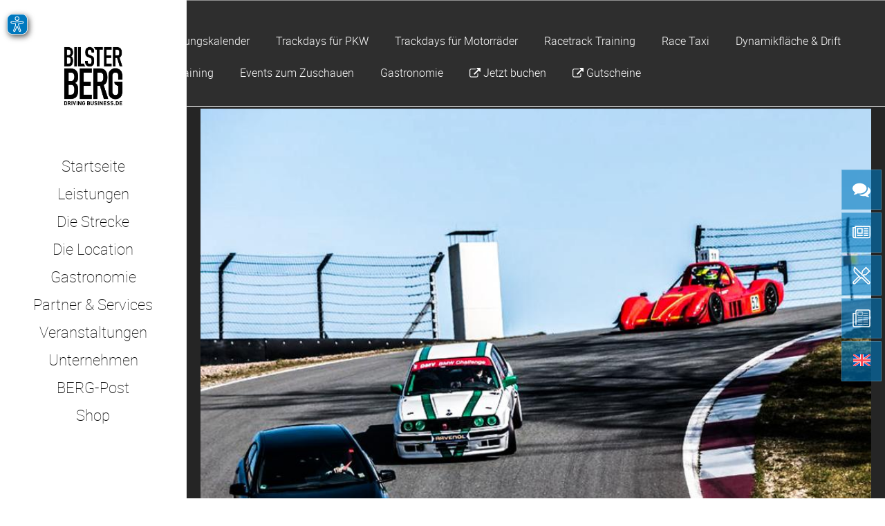

--- FILE ---
content_type: text/css; charset=utf-8
request_url: https://www.bilster-berg.de/wp-content/themes/bilsterberg/style.css?ver=6.3.7
body_size: 9543
content:
/*
Theme Name:     Bilster Berg
Description:    Child theme for the Jupiter theme
Author:       	bwc Modifications
Template:       jupiter
Text Domain: 		mk_framework
Domain Path: 		/languages/
*/


::selection { background: #0078be; color: #fff; }
::-moz-selection { background: #0078be; color: #fff; }


body {
	font-family: Roboto !important;
}

/* Header */
header.header-style-4.header-align-center .mk-header-right,
header.header-style-4.header-align-left .mk-header-right {
	bottom: 0;
}
header.has-subnav {
	background: #252525;
	height: 110px;
	border-bottom: 0;
}

/* Navigation */
.bilsterberg .mk-vm-menuwrapper li a {
	padding-top: 6px;
	padding-bottom: 6px;
}
.bilsterberg ul li a:hover,
.bilsterberg ul li.current-menu-item > a,
.bilsterberg ul li.current-page-ancestor > a,
.bilsterberg ul li.current-menu-ancestor > a
/*.bilsterberg #subnav ul.subnav li.current-menu-item a*/ {
	color: #0078be;
}
.bilsterberg ul li.current-menu-item > a,
.bilsterberg ul li.current-page-ancestor > a,
.bilsterberg ul li.current-menu-ancestor > a {
	font-weight: 300;
}
.bilsterberg ul.mk-responsive-nav .mk-nav-arrow {
	width: 100%;
	padding-right: 20px;
	text-align: right;
}
.bilsterberg ul.mk-responsive-nav li.current-menu-ancestor > a,
.bilsterberg ul.mk-responsive-nav li.current-menu-item > a {
	color: #0078be !important;
	font-weight: 700;
}

#menu-hauptnavigation > li > .submenu,
#menu-hauptnavigation-englisch > li > .submenu {
	display: none !important;
}

/* Subnavigation */
#subnav {
	background: rgba(56,56,56,0.5);
	/*background: rgba(0,120,190,0.6);*/
	border-bottom: 1px solid #fff;
	overflow: hidden;
	/*position: absolute;*/
	position: fixed;
	left: 135px;
	top: 0;
	z-index: 50;
	width: 100%;
	padding: 36px 0 25px 0;
	-webkit-transition: background-color 0.5s ease-out;
  -moz-transition: background-color 0.5s ease-out;
  -o-transition: background-color 0.5s ease-out;
  transition: background-color 0.5s ease-out;
}
#subnav.menu-subnav-gastronomie-container:after {
	background-image: url(../../uploads/bb-gastronomie-logo-weiss.png);
	background-position: right center;
	background-repeat: no-repeat;
	background-size: 60px auto;
	content: "";
	position: absolute;
	right: 20px;
	top: 0;
	z-index: 51;
	width: 60px;
	height: 100%;
	opacity: 0.5;
	padding-right: 20px;
}


#subnav ul.subnav {
	margin: 0 auto;
	padding: 0;
	list-style: none;
}
#subnav ul.subnav li {
	display: inline-block;
	list-style: none;
	float: left;
	margin: 10px 5px;
}
#subnav ul.subnav li a {
	color: #ffffff;
	padding: 8px 14px;
}
#subnav ul.subnav li.current-menu-item a {
	font-weight: 700;
}
#subnav ul.subnav li a:hover {
	border-bottom: 1px solid #fff;
}

#subnav .menu-item-link svg {
	top: 3px;
	padding-right: 4px;
}


/* Sticky */
.sticky-style-fixed.a-sticky #subnav {
	position: fixed;
	top: 0;
	right: auto;
	left: 135px;
	-webkit-backface-visibility: hidden;
	backface-visibility: hidden;
	-webkit-perspective: 1000;
	-ms-perspective: 1000;
	perspective: 1000;
	-webkit-transform: translateZ(0);
	-ms-transform: translateZ(0);
	transform: translateZ(0);
	background: rgba(56,56,56,0.9);
	background: rgba(0,120,190,0.8);
	-webkit-transition: background-color 0.5s ease-out;
  -moz-transition: background-color 0.5s ease-out;
  -o-transition: background-color 0.5s ease-out;
  transition: background-color 0.5s ease-out;
}


/* Navigation Fixed */
#fixed_nav {
	position: fixed;
	right: 5px;
	top: 34%;
	z-index: 95;
	overflow: hidden;
}
#fixed_nav .fixed_nav {
	margin: 0;
	padding: 0;
}
#fixed_nav .fixed_nav li {
	list-style: none;
	margin: 0 0 4px 0;
}
#fixed_nav .fixed_nav li a,
#fixed_nav #stoerer .widget a {
	display: block;
	background: rgba(0,120,190,0.6);
	border: 1px solid rgba(255, 255, 255, 0.2);
	position: relative;
	width: 40px;
	height: 40px;
	line-height: 55px;
	padding: 8px;
	text-align: center;
}
#fixed_nav .fixed_nav li.wpml-ls-item a {
	line-height: 42px;
}
#fixed_nav .fixed_nav li span.menu-item-icon svg {
	width: 26px !important;
	height: 26px !important;
	color: #fff;
}
#fixed_nav .fixed_nav li span.menu-item-text,
#fixed_nav .fixed_nav li span.meni-item-text {
	display: inline-block;
	font-size: 13px;
	text-indent: -999em;
}
#fixed_nav .fixed_nav li.wpml-ls-item span.menu-item-text,
#fixed_nav .fixed_nav li.wpml-ls-item span.meni-item-text {
	text-indent: 0;
}
#fixed_nav .fixed_nav li a:hover,
#fixed_nav #stoerer .widget a:hover {
	background: rgba(0,120,190,1);
}
#fixed_nav .fixed_nav li a:hover span.menu-item-icon svg {
	color: #fff;
}
#fixed_nav .fixed_nav li a:focus {
	outline: 0 none;
}


/* Stoerer */
#stoerer-top {
	position: fixed;
	top: 7%;
	right: 0;
	z-index: 96;
	max-width: 300px;
	transition: all 0.5s ease;
  -webkit-transition: all 0.5s ease;
  -moz-transition: all 0.5s ease;
  animation: slideInFromRight 2s both 2.5s;
}
.a-sticky #stoerer-top {
	max-width: 200px;
	transition: all 0.5s ease;
  -webkit-transition: all 0.5s ease;
  -moz-transition: all 0.5s ease;
}

@keyframes slideInFromRight {
  0% {
    transform: translateX(100%);
  }
  100% {
    transform: translateX(0);
  }
}
@media (max-width: 1199px) {
	#stoerer-top {
		position: absolute;
		top: 160px;
		max-width: 190px !important;
	}
	#fixed_nav {
		top: 300px;
	}
}
@media (max-width: 767px) {
	#stoerer-top {
		max-width: 130px !important;
	}
	/*
	#fixed_nav {
		position: absolute;
	}
	*/
}

#fixed_nav #stoerer .widget {
	margin-bottom: 14px;
}
#fixed_nav #stoerer .widget a {
	width: 90px;
	height: 90px;
	line-height: 150px;
}


/* Footer */
#mk-footer {
	border-top: 2px solid #fff;
}
#mk-footer .footer-wrapper {
	padding: 30px 0 20px 0;
}
#mk-footer .mk-col-1-4.last {
	float: right;
}
#mk-footer .mk-button-container {
	margin-bottom: 18px;
	margin-right: 0;
}
#mk-footer .textwidget p {
	margin-bottom: 14px;
	line-height: 23px;
}
#mk-footer #mk-sidebar,
#mk-footer #mk-sidebar p {
	color: #fff;
}

/* SubFooter */
#mk-footer-navigation {
	margin-right: 8px;
}
#mk-footer-navigation ul li a {
	margin-top: 10px;
	margin-bottom: 10px;
	font-size: 13px;
}
.mk-footer-copyright {
	padding-top: 10px;
	padding-bottom: 10px;
}





/* Components */
/* Animated Column */
.mk-animated-columns .s_desc {
	padding-bottom: 10px;
}

.mk-animated-columns .has-bg-image.animated-column-item {
	background-repeat: no-repeat;
	background-size: cover;
}
.mk-animated-columns .has-bg-image.animated-column-item > * {
	z-index: 10;
}
.mk-animated-columns .has-bg-image.animated-column-item:after {
	display: block;
	width: 100%;
	height: 100%;
	background-color: rgba(0,0,0,0.2);
	content: '';
	position: absolute;
	left: 0;
	top: 0;
	z-index: 1;
	-webkit-transition: background-color 0.5s ease-out;
  -moz-transition: background-color 0.5s ease-out;
  -o-transition: background-color 0.5s ease-out;
  transition: background-color 0.5s ease-out;
}
.mk-animated-columns .has-bg-image.animated-column-item:hover:after {
	background-color: rgba(0,0,0,0.6);
	-webkit-transition: background-color 0.5s ease-out;
  -moz-transition: background-color 0.5s ease-out;
  -o-transition: background-color 0.5s ease-out;
  transition: background-color 0.5s ease-out;
}
.mk-animated-columns .mk-button-container .mk-button:hover {
	border-color: #0078be;
	color: #0078be;
}
.mk-animated-columns .mk-button-container .mk-button .mk-button--text:hover {
	color: #0078be;
}




/* Employee */
.mk-employee-item {
	text-align: left;
}


/* Image Box */
.mk-imagebox-item .item-content {
	padding: 0 25px;
	min-height: 170px;
}
.mk-imagebox-item .item-title {
	padding-top: 20px;
	padding-bottom: 20px;
	min-height: 108px;
}
.mk-imagebox-item .item-button a {
	letter-spacing: 0;
	font-size: 16px;
}

.mk-imagebox-item .item-wrapper span {
	text-align: center;
	display: inline-block;
	width: 100%;
}


/* FAQ */
#theme-page .filter-faq {
	text-align: left;
}
#theme-page .filter-faq ul li {
	margin-left: 0;
}
#theme-page .filter-faq ul li a {
	color: #fff;
	letter-spacing: 0;
	font-size: 16px;
	margin-right: 1px;
	margin-bottom: 5px;
	border: 1px solid #fff;
}
#theme-page .mk-toggle .mk-toggle-pane {
	padding-left: 40px;
}
#theme-page .mk-faq-container.fancy-style-wrapper .mk-toggle .mk-toggle-title {
	background: #383838;
}
#theme-page .mk-faq-container.fancy-style-wrapper .mk-toggle .mk-toggle-title:hover {
	background: #000;
}
#theme-page .mk-faq-container.fancy-style-wrapper .mk-toggle .mk-toggle-title,
#theme-page .mk-faq-container.fancy-style-wrapper .mk-toggle .mk-toggle-title * {
	color: #fff;
	font-weight: 300;
	font-size: 16px;
}
#theme-page .mk-faq-container.fancy-style-wrapper .mk-toggle-title svg,
#theme-page .mk-faq-container.fancy-style-wrapper .mk-toggle-title > .mk-svg-icon {
	fill: #fff !important;
}




/* Table */
.mk-fancy-table.table-style2 {
	font-size: 14px;
	border-bottom: 0 none;
}
.mk-fancy-table.table-style2 table.alignleft,
.mk-fancy-table.table-style2 table.alignright {
	display: table;
	float: none;
}
.mk-fancy-table.table-style2 table.alignleft th,
.mk-fancy-table.table-style2 table.alignleft td {
	text-align: left;
}
.mk-fancy-table.table-style2 table.alignright th,
.mk-fancy-table.table-style2 table.alignright td {
	text-align: right;
}
.mk-fancy-table.table-style2 table th,
.mk-fancy-table.table-style2 table td {
	padding-top: 8px;
	padding-bottom: 8px;
}

/* Custom Box */
.mk-custom-box.hover-effect-image .box-holder {
	margin-bottom: 20px;
}
.mk-custom-box.hover-effect-image .box-holder .wpb_content_element,
.mk-custom-box.hover-effect-image .box-holder .widget,
.mk-custom-box.hover-effect-image .box-holder .mk-fancy-table {
	margin-bottom: 0 !important;
}

/* Blockquote */
.mk-blockquote.quote-style {
	background: transparent;
}
.mk-blockquote.quote-style .mk-svg-icon {
	fill: #fff;
}


/* Font Icon */
.mk-font-icons .font-icon.mk-size-80 {
	width: 80px;
	height: 80px;
}
.mk-font-icons .font-icon.mk-size-80.circle-enabled svg {
	width: 40px;
	height: 40px;
}
.mk-font-icons .font-icon.mk-size-96 {
	width: 96px;
	height: 96px;
}
.mk-font-icons .font-icon.mk-size-96.circle-enabled svg {
	width: 48px;
	height: 48px;
}
.mk-font-icons .font-icon.mk-size-112 {
	width: 112px;
	height: 112px;
}
.mk-font-icons .font-icon.mk-size-112.circle-enabled svg {
	width: 56px;
	height: 56px;
}


/* Button */
.mk-button,
.mk-button--dimension-outline,
.mk-button--dimension-savvy {
	border-width: 1px;
}

.animated-column-button {
	display: block;
	position: absolute;
	left: 0;
	top: 0;
	z-index: 51 !important;
	width: 100%;
	height: 100%;
}

/* Widgets */
.wpb_button,
.wpb_content_element,
ul.wpb_thumbnails-fluid > li {
	margin-bottom: 10px;
}
.widget {
	margin-bottom: 20px;
}



/* Colors */
.text-color-white,
.text-color-white *,
.text-color-white.mk-text-block,
.text-color-white.mk-text-block * {
	color: #ffffff !important;
}
.text-color-black,
.text-color-black *,
.text-color-black.mk-text-block,
.text-color-black.mk-text-block * {
	color: #000000 !important;
}
.text-color-grey,
.text-color-grey *,
.text-color-grey.mk-text-block,
.text-color-grey.mk-text-block * {
	color: #383838 !important;
}
.text-color-primary,
.text-color-primary *,
.text-color-primary.mk-text-block,
.text-color-primary.mk-text-block * {
	color: #0078be !important;
}


/* Search */
.widget .mk-searchform .text-input {
	background: #282828;
	border: 1px solid #919191;
	color: #919191;
}

#theme-page div.wpcf7-mail-sent-ok {
	border-color: #0078be;
	background: #0078be;
}


/* Blog */
/* Blog Single */
.single-social-section {
	display: none;
}
.blog-similar-posts {
	border-bottom: 0 none;
	margin-bottom: 20px;
	padding-bottom: 0;
}
.similar-post-title {
	text-align: left;
	text-transform: none;
	letter-spacing: 0;
}
.blog-similar-posts ul {
	margin-left: 0;
}
.blog-similar-posts .similar-post-holder {
	margin: 0 5px 20px 5px;
}
.blog-similar-posts ul {
	margin-left: -5px;
}

/* Blog Single Sidebar */
#mk-sidebar div.widgettitle {
	padding-bottom: 0;
}

/* Blog Teaser */
.mk-blog-grid-item .blog-grid-holder {
	background: transparent;
}
.mk-blog-teaser .blog-title,
.mk-blog-teaser .blog-teaser-side-item .blog-title {
	letter-spacing: 0;
	font-size: 20px !important;
	font-weight: 300;
}
.mk-teaser-blog-side .blog-categories,
.blog-slideshow-entry .blog-categories,
.blog-slideshow-entry .blog-meta time,
.blog-slideshow-entry .teaser-comment-love-wrapper,
.mk-blog-meta time,
.mk-love-holder {
	display: none;
}

.mk-blog-grid-item .the-title a {
	letter-spacing: 0;
	font-weight: 300;
	font-size: 20px;
	line-height: 22px;
}

.mk-pagination .current-page,
.mk-pagination .page-number,
.mk-pagination .current-page:hover,
.mk-pagination .page-number:hover {
	color: #fff;
}
.mk-pagination .current-page,
.mk-pagination .current-page:hover,
.mk-pagination .page-number:hover,
.mk-pagination .mk-pagination-next:hover,
.mk-pagination .mk-pagination-previous:hover {
	border: 2px solid #fff;
}
.mk-pagination .mk-pagination-next,
.mk-pagination .mk-pagination-previous {
	fill: #fff;
	color: #fff;
}
.mk-pagination .mk-total-pages {
	opacity: 1;
}
.mk-readmore:hover,
.mk-readmore:focus {
	color: #fff !important;
}


body.single-post #theme-page,
body.single-ai1ec_event #theme-page {
	padding-top: 106px;
}



/* Form */
.wpcf7-form,
.wpcf7-form *,
#theme-page select:not(.gfield_select) {
	font-family: Roboto;
	font-size: 13px !important;
	font-weight: 300;
}
.wpcf7-form .wpcf7-text,
.wpcf7-form .wpcf7-textarea,
.wpcf7-form .wpcf7-select {
	width: 100% !important;
	min-width: 0 !important;
	background: #282828;
}
.wpcf7-form .col-first {
	padding-right: 10px;
}
.wpcf7-form .col-last {
	padding-left: 10px;
}
span.wpcf7-form-control-wrap {
	display: block;
	margin-bottom: 6px;
}
.wpcf7-submit {
	background: transparent;
	color: #fff;
	border: 1px solid #fff;
	border-radius: 0;
	margin-top: 6px;
}
div.wpcf7-validation-errors {
	border: 2px solid #fff;
	background: #383838;
}
span.wpcf7-not-valid-tip {
	color: #0078be;
}
div.wpcf7-response-output {
	border-color: transparent;
}
div.wpcf7-validation-errors {
	border-color: #fff;
}

.bilsterberg #theme-page select:not(.gfield_select),
.woocommerce select {
	background-color: #282828;
	color: #fff;
}
input[type="email"]:focus,
input[type="password"]:focus,
input[type="search"]:focus,
input[type="tel"]:focus,
input[type="text"]:focus,
textarea:focus {
	background-color: #fff;
}

.mk-fancy-title.pattern-style {
  background: none;
}

/* Mailingwork */
.nl-form-body * {
	font-family:Roboto;
	list-style-type:disc;
	list-style-position:outside;
	vertical-align:top;
}
.nl-form-body {
	box-sizing:border-box;
	width: 100%;
}
.nl-form-body .element {
	margin:0;
	padding:0;
	width:100%;
}
#mk-theme-container .nl-form-body .wpb_row {
	margin-left: -15px !important;
	margin-right: -15px !important;
	margin-bottom: 10px;
}
.nl-form-body .element * {
	vertical-align:baseline;
}
.nl-form-body .element .validation {
	color:#ff0000;
	display:none;
	font-weight:bold;
}
.nl-form-body .element.invalid .validation {
	display:block !important;
}
.nl-form-body .element.invalid input[type=text],
.nl-form-body .element.invalid select,
.nl-form-body .element.invalid textarea {
	border:solid 1px #ff0000;
}
.nl-form-body .element.mandatory .first label::after {
	content:"*";
	padding-left: 4px;
}
.nl-form-body p.descr {
	color:#0078be;
	font-size:0.9em;
	line-height:0.9em;
	margin:0 0 0.1em;
	padding:0 0 2px 0;
}
.nl-form-body .first p.descr{display:none !important;}
.nl-form-body .element sub{vertical-align:sub;}
.nl-form-body .element sup{vertical-align:super;}

.nl-form-body button,
.nl-form-body input[type=text],
.nl-form-body select,
.nl-form-body textarea {
	width:100%;
}
.bilsterberg #theme-page .nl-form-body select:not(.gfield_select) {
	background: #fff;
	color: #767676;
}
.nl-form-body input[type=checkbox],
.nl-form-body input[type=radio] {
	border:solid 1px #ccc;
	box-sizing:border-box;
	display:inline-block;
	margin: 2px 6px 0.2em 0;
}
.nl-form-body .second {
	overflow: hidden;
}
.nl-form-body .radio-first {
	float: left;
	margin-right: 10px;
}
.nl-form-body .radio-last {
	float: left;
}

input.datetime, input.date, input.time{
	/*background-image:url(/loader/loader/getPNG/index/icon_datetime?sid=mvf7tcfo5d26q2orusu3270u13);*/
	background-position:right center;
	background-repeat:no-repeat;
	cursor:pointer;
}
.datetimepicker {
	-webkit-user-select: none;
	-moz-user-select: none;
	-khtml-user-select: none;
	-ms-user-select: none;
	z-index: 9999;
	padding: 0px;
	margin: 0px;
	width: 228px;
	font-size: 11px;
	font-family: Tahoma;
	border: 1px solid #b0bac4;
	position: absolute;
	display: none;
}
.datetimepicker ul,
.datetimepicker li {
	margin: 0;
}
/****** NAVIGATION ******/
div.dtpnav {
	width: 100%;
	height: 25px;
}
.dtpnavarrowleft {
	cursor: pointer;
	float: left;
	margin-top: 0px;
	margin-left: 0px;
	width: 24px;
	height: 25px;
}
.dtpnavarrowleftimg {
	margin-left: 8px;
	margin-top:6px
}
div.dtpnavmonthyearsel {
	float: left;
	font-weight: bold;
	min-width: 180px;
	text-align: center;
}
.dtpnavarrowright {
	cursor: pointer;
	float: left;
	margin-top: 0px;
	margin-right: 0px;
	width: 24px;
	height: 25px;
}
.dtpnavarrowrightimg {
	margin-left: 8px;
	margin-top:6px
}
/****** MONTH-SELECTION ******/
.dtpmonthsel {
	cursor: pointer;
	display: inline-block;
	margin-right: 2px;
}
.dtpmonthshow {
	float:left;
	line-height: 24px;
	color: #FFF;
}
.dtpmonthshowimg {
	width: 13px;
	height: 26px;
	float: left;
	background-repeat: no-repeat;
	background-position: 4px 10px;
}
.dtpyearsel {
	cursor: pointer;
	display: inline-block;
	margin-left: 2px;
}
div.dtpyearselbox {
	height: 184px;
	overflow: hidden;
	width: 228px;
	background-color: #fff;
	border: 1px solid #b0bac4;
	font-family: Tahoma;
	font-size: 10px;
	display: none;
	position: absolute;
	left: -1px;
	top: 24px;
}
div.dtpyearselboxleft {
	height: 182px;
	width: 34px;
	margin: 1px;
	float: left;
	cursor: pointer;
}
div.dtpyearselboxright {
	height: 182px;
	width: 33px;
	margin: 1px;
	float: left;
	cursor: pointer;
}
.dtpyearshow {
	float: left;
	line-height: 24px;
	color: #FFF;
}
.dtpyearshowarrowimg {
	width: 13px;
	height: 26px;
	float: left;
	background-repeat: no-repeat;
	background-position: 4px 10px;
}
/***** YEAR-BOX ******/
.dtpyearbox {
	height: 182px;
	width: 156px;
	background-color: #fff;
	float:left;
}
.dtpyearboxselul {
	margin-left: 0px;
	list-style-type: none;
	padding-left: 0px;
	border-bottom: 1px solid #fff;
	margin-bottom: 0px;
	background-color: #fff;
}
.dtpyearboxselli {
	float: left;
	margin-bottom:1px;
	text-align: center;
}
/********** CAL ************/
.dtpcalendar {
	width: 100%;
	background-color: #fcfdff;
	border-top: 1px solid #b0bac4;
}
.dtpcalrow {
	margin-left: 0px;
	list-style-type: none;
	padding-left: 0px;
	margin-top: 0px;
	margin-bottom: 0px;
}
.calField {
	float:left;
	text-align: center;
	cursor: pointer !important;
}
.disabledCalField {
	float:left;
	text-align: center;
	background-color: #757575 !important;
cursor: default;
}
.notThisMonthField {
	background-color: #fff !important;
	margin-bottom: 1px !important;
}
/******* TIME *********/
.dtptimearea {
	width: 100%;
	height: 25px;
	color: #34404b;
	font-weight: bold;
	text-align: center;
}
.dtptimeclock {
	vertical-align: top;
	margin-right: 10px;
	margin-top: 4px;
	cursor: pointer;
	display: inline-block;
	width: 16px;
	height: 16px;
}
.dtphoursel {
	margin-right: 2px;
	display: inline-block;
	cursor: pointer;
}
.dtphoursel1 {
	width: 9px;
	height: 6px;
	margin-right: 2px;
	margin-top: 9px;
	float: left;
}
.dtphoursel2 {
	float: right;
	line-height: 24px;
}
.dtphourselectbox {
	font-weight: normal;
	top: 24px;
	height: 184px;
	width: 228px;
	background-color: #fff;
	border: 1px solid #b0bac4;
	font-family: Tahoma;
	font-size: 10px;
	display: none;
	position: absolute;
	left: -1px;
}
.dtphourul {
	margin-left: 0px;
	list-style-type: none;
	padding-left: 0px;
	margin-top: 0px;
	margin-bottom: 1px;
}
.dtphouril {
	float: left;
	width: 56px;
	margin-bottom: 1px;
	text-align: center;
	cursor: pointer;
	margin-left: 1px;
}
.dtpdblp {
	line-height: 24px;
	display: inline-block;
	vertical-align: top;
}
.dtpminutesel {
	margin-right: 2px;
	display: inline-block;
	cursor: pointer;
}
.dtpminutesel1 {
	float: left;
	line-height: 24px;
	margin-left:2px;
}
.dtpminutesel2 {
	width: 9px;
	height: 6px;
	margin-left: 3px;
	margin-top: 9px;
	float: right;
}
.dtpminuteselectbox {
	font-weight: normal;
	top: 24px;
	left: -1px;
	height: 184px;
	width: 228px;
	background-color: #fff;
	border: 1px solid #b0bac4;
	font-family: Tahoma;
	font-size: 10px;
	display: none;
	position: absolute;
}
.dtpminuteul {
	margin-left: 0px;
	list-style-type: none;
	padding-left: 0px;
	margin-top: 0px;
	margin-bottom: 1px;
}
.dtpminuteil {
	float: left;
	text-align: center;
	margin-bottom: 1px;
	cursor: pointer;
	margin-left: 1px;
}
.dtptimeselarea {
	font-weight: normal;
	left: -1px;
	top: 24px;
	height: 184px;
	width: 228px;
	background-color: #fff;
	border: 1px solid #b0bac4;
	font-family: Tahoma;
	font-size: 10px;
	display: none;
	position: absolute;
}
.dtptimeselarealeft {
	height: 100%;
	width: 100px;
	float:left;
}
.dtptimeselarealeftarrowup {
	width: 100%;
	background-repeat: no-repeat;
	height: 50px;
	cursor: pointer;
}
.dtptimeselarealeftnumber {
	width: 100%;
	height: 84px;
	vertical-align: middle;
	text-align: center;
	line-height: 84px;
	font-size: 36pt;
}
.dtptimeselarealeftarrowdown {
	width: 100%;
	background-repeat: no-repeat;
	height: 50px;
	cursor: pointer;
}
.dtptimeselareamiddle {
	vertical-align: middle;
	text-align: center;
	line-height: 170px;
	font-size: 42pt;
	width: 28px;
	float:left;
}
.dtptimeselarearight {
	height: 100%;
	width: 100px;
	float:left;
}
.dtptimeselarearightarrowup {
	width: 100%;
	background-repeat: no-repeat;
	height: 50px;
	cursor: pointer;
}
.dtptimeselarearightnumber {
	width: 100%;
	height: 84px;
	vertical-align: middle;
	text-align: center;
	line-height: 84px;
	font-size: 36pt;
}
.dtptimeselarearightarrowdown {
	width: 100%;
	background-repeat: no-repeat;
	height: 50px;
	cursor: pointer;
}
/***** MONTH SELECTION BOX *****/
div.dtpmonthbox {
	height: 184px;
	width: 228px;
	background-color: #FFF;
	border: 1px solid #b0bac4;
	font-family: Tahoma;
	font-size: 10px;
	color: #000;
	display: none;
	position: absolute;
	left: -1px;
	top: 24px;
}
ul.dtpmonthrow {
 	margin-left: 0px;
 	float:left;
 	list-style-type: none;
 	width:100%;
 	padding-left: 0px;
 	margin-top: 0px;
 	margin-bottom: 1px;
}
il.dtpmonthcell {
	float: left;
	text-align: center;
	line-height: 45px;
	border-left: 1px solid #fff;
	cursor: pointer;
}
/***** BUTTONS *****/
.dtpbuttons {
	width: 100%;
	height: 25px;
	border-top: 1px solid #b0bac4;
	text-align: center;
}
.dtpbuttonsul {
	margin-left: 0px;
	list-style-type: none;
	padding-left: 0px;
	margin-top: 0px;
	margin-bottom: 0px;
	height: 25px;
	background-color: #FFF;
}
.dtpbuttonsborder {
	line-height: 25px;
	margin-right: 1px !important;
	background-color: rgb(117, 117, 117);
	text-align: center;
	float: left;
	color:#FFF;
	cursor: pointer;
}
.dtpbuttonsnoborder {
	line-height: 25px;
	text-align: center;
	background-color: rgb(117, 117, 117);
	float: left;
	color:#FFF;
	cursor: pointer;
	width: 75px;
}
/***** IE-FIX *****/
.iefix {
	min-width: 180px;
	float: left;
	font-weight: bold;
	color: #fff;
	text-align: center;
}
.rightiefix {
	position: absolute;
	right: 0;
	top: 0;
}
.leftiefix {
	position: absolute;
	left: 0;
	top: 0;
}





/* Strecke */
.streckenkarte,
.streckenkarte_svg {
  width: 100%;
  position: relative;
}
svg {
  position: relative;
}
svg text {
  pointer-events: none;
}

.streckenpunkt_tooltip {
  width: 280px;
  min-height: 280px;
  background: #fff;
  margin-bottom: 30px;
  position: absolute;
  margin-left: -78px;
  display: none;
}
@media only screen and (max-width: 767px) {
  .streckenpunkt_tooltip {
    width: 100%;
    min-height: 280px;
    background: #fff;
    margin-bottom: 30px;
    position: relative;
    margin-left: 0px;
  }
}
.streckenpunkt_tooltip:after {
  content: "";
  position: absolute;
  bottom: -7px;
  left: 50%;
  margin-left: -7px;
  width: 0;
  height: 0;
  border-left: 7px solid transparent;
  border-right: 7px solid transparent;
  border-top: 7px solid #fff;
}
@media only screen and (max-width: 767px) {
  .streckenpunkt_tooltip:after {
    display: none;
  }
}
.streckenpunkt_tooltip .streckenpunkt_tooltip_image {
  height: 140px;
  width: 100%;
  background-size: cover;
  background-repeat: no-repeat;
  background-position: center center;
}
.streckenpunkt_tooltip h5 {
  font-family: 'Roboto', sans-serif;
  font-weight: 700 !important;
  font-size: 14px !important;
  color: #007FB4 !important;
  padding-top: 20px;
  padding-left: 20px;
  padding-right: 20px;
}
.streckenpunkt_tooltip p,
.streckenpunkt_tooltip p a {
  font-family: 'Roboto', sans-serif;
  font-weight: 300;
  font-size: 12px;
  color: #000;
  letter-spacing: 0px;
  line-height: 18px;
  padding-left: 20px;
  padding-right: 20px;
}
.streckenpunkt_tooltip p a {
	padding: 0;
}
.streckenpunkt_tooltip a.mk_button {
	color: #0078be;
	display: block;
	margin-top: 10px;
	font-weight: 700;
}

.btnbtn_streckenpunkt_tooltip_close {
	color: #007fb4;
	display: inline-block;
	width: 26px;
	height: 26px;
	line-height: 26px;
	font-size: 26px;
	position: absolute;
	top: 143px;
	right: 3px;
	bottom: auto;
	left: auto;
	cursor: pointer;
}


.button_fullhover {
  width: 100%;
  height: 100%;
  position: absolute;
  left: 0;
  padding-left: 45px;
}

.callback_tooltip {
  width: 280px;
  height: auto;
  background: #fff;
  border: 1px solid #fff;
  padding: 20px;
  z-index: 130;
  margin-bottom: 15px;
  position: absolute;
  right: 0px;
  display: none;
}
.callback_tooltip.active {
  display: inherit;
}
@media only screen and (max-width: 767px) {
  .callback_tooltip {
    width: 100%;
  }
}
.callback_tooltip.top_tooltip {
  bottom: 100%;
}
.callback_tooltip.top_tooltip:after {
  content: "";
  position: absolute;
  bottom: -7px;
  right: 20px;
  margin-left: -7px;
  width: 0;
  height: 0;
  border-left: 7px solid transparent;
  border-right: 7px solid transparent;
  border-top: 7px solid #fff;
}
.callback_tooltip.bottom_tooltip {
  top: 55px;
}
.callback_tooltip.bottom_tooltip:after {
  content: "";
  position: absolute;
  top: -7px;
  right: 20px;
  margin-left: -7px;
  width: 0;
  height: 0;
  border-left: 7px solid transparent;
  border-right: 7px solid transparent;
  border-bottom: 7px solid #fff;
}
.callback_tooltip .wpcf7-form select {
  width: 100%;
  border-color: transparent;
  background-color: rgba(0, 0, 0, 0.1);
  color: #000;
}
.callback_tooltip .wpcf7-form input {
  width: 100%;
  padding-left: 10px;
  border-color: transparent;
  background-color: rgba(0, 0, 0, 0.1);
  color: #000;
}
.callback_tooltip .wpcf7-form input.wpcf7-submit {
  width: auto;
  padding-left: 25px;
  border-color: rgba(0, 0, 0, 0.3);
  background-color: transparent;
  color: #000;
}
.callback_tooltip .wpcf7-form input.wpcf7-submit:hover {
  border-color: transparent;
  background-color: #007FB4;
  color: #fff;
}

.streckenbgs {
  fill: #969696;
}

.st6 {
  cursor: pointer;
}

.nohover {
  pointer-events: none;
}

.karten_punkt {
  /*background-image: url(../img/bb_kreuz.png);*/
}


.streckenbutton {
	cursor: pointer;
	display: block;
	margin-bottom: 20px;
}
.streckenbutton.active {
	background-color: #fff;
	color: #252525;
}

.tab-content > .tab-pane {
	display: none;
}
.tab-content > .tab-pane.active {
	display: block;
}







/* Bookingkit */
.bilsterberg #bookingKitContainer.bookingkit {
	padding: 20px;
}
.bilsterberg #bookingKitContainer.bookingkit .bk-detail-content {
	padding: 20px;
}

.bilsterberg #bookingKitContainer.bk-event-content {
	padding: 0;
}
.bilsterberg #bookingKitContainer,
.bilsterberg #bookingKitContainer #bk_checkout_body,
.bilsterberg #bookingKitContainer #bookingKitContainer,
.bilsterberg #bookingKitContainer #bookingKitContainer .pageBg {
	background: #fff;
}


.bilsterberg #bookingKitContainer .bk-events-item {
	border-bottom: 1px solid #000;
	margin: 0 0 20px 0;
	padding: 10px 0;
}
.bilsterberg #bookingKitContainer .bk-events-informations {
	padding-top: 0;
}
.bilsterberg #bookingKitContainer .bk-events-buttons {
	bottom: 10px;
}

.bilsterberg #bookingKitContainer h2 {
	line-height: normal;
	font-size: 22px;
}
.bilsterberg #bookingKitContainer p {
	margin-bottom: 4px;
}
.bilsterberg #bookingKitContainer p,
.bilsterberg #bookingKitContainer li {
	color: #000;
	font-size: 14px;
	font-family: "Roboto",sans-serif;
	font-weight: 300;
}
.bilsterberg #bookingKitContainer strong,
.bilsterberg #bookingKitContainer b {
	color: #000;
}
.bilsterberg #bookingKitContainer .bk-detail-list ul {
	padding-left: 15px;
}

.bilsterberg #bookingKitContainer .bk-events-buttons > * {
	font-size: 14px;
	padding: 8px 0 !important;
}
.bilsterberg #bookingKitContainer .bk-date-btn.alphaBg {
	background: #333 !important;
}
.bilsterberg #bookingKitContainer .bk-voucher-btn.betaBg {
	background: #007fb4 !important;
}

.bilsterberg .bookingKitContainerClose {
	position: relative;
}
.bilsterberg .bookingkit_close {
	position: absolute;
	top: 5px;
	right: 5px;
	display: none;
}
.bilsterberg .bookingkit_close svg {
	width: 30px;
	height: 30px;
	color: #007fb4;
	fill: #007fb4;
	cursor: pointer;
}



/* Calendar */
.bilsterberg .timely table,
.bilsterberg .timely p,
.bilsterberg .timely span,
.bilsterberg .timely a {
	font-family: Roboto !important;
}
.bilsterberg #ai1ec-calendar.timely.ai1ec-calendar .ai1ec-views-dropdown,
.bilsterberg #ai1ec-calendar-view.ai1ec-calendar-view .ai1ec-title-buttons.ai1ec-btn-toolbar .ai1ec-prev-year,
.bilsterberg #ai1ec-calendar-view.ai1ec-calendar-view .ai1ec-title-buttons.ai1ec-btn-toolbar .ai1ec-next-year,
.bilsterberg #ai1ec-calendar-view.ai1ec-calendar-view .ai1ec-title-buttons.ai1ec-btn-toolbar .ai1ec-btn-group .ai1ec-btn.ai1ec-minical-trigger i {
	display: none;
}
.bilsterberg #ai1ec-calendar-view.ai1ec-calendar-view .ai1ec-title-buttons.ai1ec-btn-toolbar {
	text-align: center;
	background: #484848;
	position: relative;
	margin-bottom: 15px;
}
.bilsterberg #ai1ec-calendar-view.ai1ec-calendar-view .ai1ec-title-buttons.ai1ec-btn-toolbar .ai1ec-btn-group {
	float: none;
	margin-left: 0;
	width: 100%;
	padding: 25px 10px 15px 10px;
}
.bilsterberg #ai1ec-calendar-view.ai1ec-calendar-view .ai1ec-title-buttons.ai1ec-btn-toolbar .ai1ec-btn-group .ai1ec-btn,
.bilsterberg #ai1ec-calendar-view.ai1ec-calendar-view .ai1ec-title-buttons.ai1ec-btn-toolbar .ai1ec-btn-group .ai1ec-btn span {
	border: 0 none;
	width: 10%;
	text-align: left;
	font-size: 30px;
	font-weight: 300;
	color: #fff;
}
.bilsterberg #ai1ec-calendar-view.ai1ec-calendar-view .ai1ec-title-buttons.ai1ec-btn-toolbar .ai1ec-btn-group span.ai1ec-btn {
	width: 80%;
}
.bilsterberg .btn-title-short {
	display: none;
}
.bilsterberg #ai1ec-calendar-view.ai1ec-calendar-view .ai1ec-title-buttons.ai1ec-btn-toolbar .ai1ec-btn-group .ai1ec-btn.ai1ec-next-page {
	text-align: right;
}
.bilsterberg #ai1ec-calendar-view.ai1ec-calendar-view .ai1ec-title-buttons.ai1ec-btn-toolbar .ai1ec-btn-group .ai1ec-btn:hover,
.bilsterberg #ai1ec-calendar-view.ai1ec-calendar-view .ai1ec-title-buttons.ai1ec-btn-toolbar .ai1ec-btn-group .ai1ec-btn:hover span {
	background: transparent;
	color: #0078be;
}
.bilsterberg .ai1ec-pagination > .ai1ec-btn,
.bilsterberg .ai1ec-no-btn {
	text-transform: none;
}
.bilsterberg #ai1ec-calendar-view.ai1ec-calendar-view .ai1ec-title-buttons.ai1ec-btn-toolbar .ai1ec-btn-group .ai1ec-no-btn:hover,
.bilsterberg #ai1ec-calendar-view.ai1ec-calendar-view .ai1ec-title-buttons.ai1ec-btn-toolbar .ai1ec-btn-group .ai1ec-no-btn:hover span {
	color: #fff;
	cursor: text;
}
.bilsterberg #ai1ec-calendar-view.ai1ec-calendar-view .ai1ec-title-buttons.ai1ec-btn-toolbar .ai1ec-btn-group .ai1ec-btn.ai1ec-minical-trigger,
.bilsterberg #ai1ec-calendar-view.ai1ec-calendar-view .ai1ec-title-buttons.ai1ec-btn-toolbar .ai1ec-btn-group .ai1ec-no-btn {
	text-align: center;
}
.bilsterberg #ai1ec-calendar-view.ai1ec-calendar-view .ai1ec-title-buttons.ai1ec-btn-toolbar .ai1ec-btn-group .ai1ec-btn.ai1ec-next-month {
	text-align: right;
}
.bilsterberg .ai1ec-month-view th,
.bilsterberg .ai1ec-week-view th,
.bilsterberg .ai1ec-week-view .ai1ec-hour-marker div,
.bilsterberg .ai1ec-week-view .ai1ec-allday-label,
.bilsterberg .ai1ec-oneday-view th,
.bilsterberg .ai1ec-oneday-view .ai1ec-hour-marker div,
.bilsterberg .ai1ec-oneday-view .ai1ec-allday-label {
	text-shadow: unset;
}
.bilsterberg .timely .ai1ec-btn-default {
	color: #000;
	text-transform: none;
	background: transparent;
}
.bilsterberg .timely a {
	color: #fff;
}
.bilsterberg .timely a:hover {
	color: #0078be;
}
.bilsterberg .ai1ec-month-view .ai1ec-day-stretcher {
	height: 154px;
}
.bilsterberg .ai1ec-month-view .ai1ec-date {
	background: transparent;
	color: #fff;
	font-size: 15px;
	line-height: 15px;
	height: 15px;
	margin-bottom: 8px;
	padding: 4px;
	text-shadow: unset;
}
.bilsterberg .ai1ec-month-view .ai1ec-date a {
	color: #fff;
}
.bilsterberg .ai1ec-month-view .ai1ec-event-container {
	margin-bottom: 10px;
}
.bilsterberg .ai1ec-month-view .ai1ec-event-container .ai1ec-event {
	padding: 8px 12px;
	border: 0 none;
	background: #484848;
}
.bilsterberg .ai1ec-month-view .ai1ec-event-container .ai1ec-event span {
	white-space: nowrap;
	font-size: 14px;
}
.bilsterberg table.ai1ec-month-view,
.bilsterberg .ai1ec-week-view table,
.bilsterberg .ai1ec-oneday-view table {
	background: #252525;
}
.bilsterberg .ai1ec-month-view td.ai1ec-empty {
	background: #383838 !important;
}
.bilsterberg .ai1ec-month-view .ai1ec-today,
.bilsterberg .ai1ec-week-view .ai1ec-today {
	background: #0078be !important;
}
.bilsterberg .ai1ec-month-view .ai1ec-event-time,
.bilsterberg .ai1ec-week-view .ai1ec-event-time,
.bilsterberg .ai1ec-oneday-view .ai1ec-event-time {
	display: none;
}
.bilsterberg .ai1ec-dropdown-menu,
.bilsterberg .timely .ai1ec-btn-default:hover,
.bilsterberg .timely .ai1ec-btn-default:focus,
.bilsterberg .timely .ai1ec-btn-default:active,
.bilsterberg .timely .ai1ec-btn-default.ai1ec-active,
.bilsterberg .ai1ec-open .ai1ec-dropdown-toggle.timely .ai1ec-btn-default {
	background-color: #252525;
}
.bilsterberg .timely .ai1ec-btn-default:hover,
.bilsterberg .timely .ai1ec-btn-default:focus,
.bilsterberg .timely .ai1ec-btn-default:active,
.bilsterberg .timely .ai1ec-btn-default.ai1ec-active,
.bilsterberg .ai1ec-open .ai1ec-dropdown-toggle.timely .ai1ec-btn-default {
	background: transparent;
}
/* Calendar Popover */
.bilsterberg .ai1ec-popover .ai1ec-sas-actions.ai1ec-btn-group,
.bilsterberg .ai1ec-popover .ai1ec-popup-excerpt {
	display: none;
}
.bilsterberg .ai1ec-popover,
.bilsterberg .ai1ec-popover * {
	font-family: Roboto;
}
.bilsterberg .ai1ec-popover.ai1ec-popup {
	width: 250px !important;
	border-radius: 0 !important;
}
.bilsterberg .ai1ec-popover.ai1ec-right .ai1ec-arrow::after {
	border-right-color: #0078be;
}
.bilsterberg .ai1ec-popover,
.bilsterberg .ai1ec-popover .ai1ec-popover-content {
	background: #252525 !important;
	padding: 0 !important;
}
.bilsterberg .ai1ec-popover .ai1ec-load-event {
	color: #fff !important;
}
.bilsterberg .ai1ec-popover .ai1ec-popup-title {
	display: block !important;
	width: 100% !important;
	text-align: left !important;
}
.bilsterberg .ai1ec-popover .ai1ec-popup-title a {
	font-size: 15px !important;
	margin: 5px 10px !important;
	display: block;
	text-align: left !important;
}
.bilsterberg .ai1ec-popover .ai1ec-event-time {
	margin: 0 !important;
	padding: 4px 10px !important;
	text-align: left !important;
}
.bilsterberg .ai1ec-popover .ai1ec-event-avatar.ai1ec-post_thumbnail {
	width: 100%;
	margin: 0 auto;
	box-shadow: unset;
}
/* Calendar Single */
.bilsterberg.single-ai1ec_event .timely .ai1ec-btn-default {
	color: #fff;
}
.bilsterberg.single-ai1ec_event .blog-single-title {
	text-align: center;
	font-weight: 300 !important;
	font-size: 36px;
	margin-top: 30px;
}
.bilsterberg.single-ai1ec_event .ai1ec-event-details {
	margin: 10px 0 40px 0;
}
.bilsterberg.single-ai1ec_event .ai1ec-time .ai1ec-field-value {
	background: #0078be;
	padding: 20px 0;
	font-weight: 300;
	font-size: 32px;
	line-height: 32px;
	text-align: center;
	color: #fff;
}
.bilsterberg.single-ai1ec_event .featured-image img {
	width: 100%;
	height: auto;
}
.bilsterberg.single-ai1ec_event .mk-post-nav {
	display: none;
}
/* Agenda View */
.bilsterberg .timely .ai1ec-agenda-view a {
	color: #fff;
	box-shadow: none;
	text-shadow: none;
}
.bilsterberg .timely .ai1ec-agenda-view a:hover {
	color: #0078be;
}
body.bilsterberg .ai1ec-calendar-toolbar {
	border: 0 none;
	border-radius: 0;
	background: transparent;
	margin-bottom: 0;
	padding: 0;
}
body.bilsterberg .ai1ec-calendar-view .ai1ec-title-buttons .ai1ec-btn-group {
	float: none;
	text-align: center;
	width: 100%;
	padding: 20px 0;
	background: transparent;
}
body.bilsterberg .ai1ec-agenda-view .ai1ec-event {
	border-radius: 0;
	margin: 0 0 15px 0;
}
body.bilsterberg .ai1ec-agenda-widget-view .ai1ec-date,
body.bilsterberg .ai1ec-agenda-view .ai1ec-date {
	border-top: 0 none;
	background: transparent;
	margin: 0;
	padding: 12px 0;
}
body.bilsterberg .ai1ec-agenda-view .ai1ec-date {
	background: #484848;
	margin-bottom: 10px;
	padding: 15px;
}
body.bilsterberg .ai1ec-agenda-widget-view .ai1ec-date:first-child,
body.bilsterberg .ai1ec-agenda-view .ai1ec-date:first-child {
	border-top: 0 none;
}
body.bilsterberg .ai1ec-agenda-view .ai1ec-date-events {
	margin: 0;
	padding: 0 20px;
}
body.bilsterberg .ai1ec-agenda-view .ai1ec-date-events .ai1ec-event {
	border-bottom: 1px solid #fff;
	background: #484848;
}

body.bilsterberg .ai1ec-agenda-view .ai1ec-event.ai1ec-expanded {
	border: 0 none;
	box-shadow: none;
	border-radius: 0;
	margin: 0;
	padding: 5px 15px;
}
body.bilsterberg .timely .ai1ec-event-header-bilsterberg h1,
body.bilsterberg .timely .ai1ec-event-header-bilsterberg h2,
body.bilsterberg .timely .ai1ec-event-header-bilsterberg h3 {
	margin-top: 0;
	padding-top: 0;
	font-size: 20px;
	text-align: left !important;
}
body.bilsterberg .ai1ec-agenda-widget-view .ai1ec-month,
body.bilsterberg .ai1ec-agenda-view .ai1ec-month {
	font-size: 1em;
	background: #484848;
	border-radius: 0;
	padding: 0.2em 0.4em;
}
body.bilsterberg .ai1ec-agenda-widget-view .ai1ec-day,
body.bilsterberg .ai1ec-agenda-view .ai1ec-day {
	font-size: 30px;
	font-weight: 700;
	padding: 8px 0;
}
body.bilsterberg .ai1ec-agenda-widget-view .ai1ec-day {
	font-size: 17px;
	padding: 2px;
}
body.bilsterberg .ai1ec-agenda-widget-view .ai1ec-weekday,
body.bilsterberg .ai1ec-agenda-view .ai1ec-weekday {
	font-size: 20px;
	padding: 0 0 4px 0;
}
body.bilsterberg .ai1ec-agenda-view .ai1ec-event .ai1ec-event-time {
	font-weight: 300;
	padding: 0 0 4px 4px;
	color: #fff;
}
body.bilsterberg .ai1ec-agenda-widget-view .ai1ec-date-title,
body.bilsterberg .ai1ec-agenda-view .ai1ec-date-title {
	background: #484848;
	color: #fff;
	font-weight: 300 !important;
	border-radius: 0;
	margin-top: 0;
	margin-left: 0;
	line-height: 22px;
	width: 5em;
}
body.bilsterberg .ai1ec-agenda-widget-view .ai1ec-date-title:hover,
body.bilsterberg .ai1ec-agenda-view .ai1ec-date-title:hover {
	color: #fff !important;
}
body.bilsterberg .ai1ec-agenda-widget-view .ai1ec-date-title {
	line-height: 16px;
}
body.bilsterberg .ai1ec-agenda-view .ai1ec-event-summary-footer {
	padding-top: 8px;
}
body.bilsterberg .ai1ec-agenda-view .ai1ec-categories,
body.bilsterberg .ai1ec-agenda-view .ai1ec-tags {
	font-size: 14px;
	margin: 0;
}
body.bilsterberg .ai1ec-agenda-view .ai1ec-categories .ai1ec-category,
body.bilsterberg .ai1ec-agenda-view .ai1ec-tags .ai1ec-category {
	font-size: 14px;
	padding: 0 !important;
	color: #fff;
	text-transform: none;
}
body.bilsterberg .ai1ec-agenda-view .ai1ec-categories .ai1ec-category:hover,
body.bilsterberg .ai1ec-agenda-view .ai1ec-tags .ai1ec-category:hover {
	background: transparent;
	color: #646464;
}
body.bilsterberg .ai1ec-agenda-widget-view .mk-button,
body.bilsterberg .ai1ec-agenda-view .mk-button {
	margin-top: 22px;
}
body.bilsterberg .timely .ai1ec-btn-default {
	border-color: #646464;
}

/* Agenda View - Category Filter */
body.bilsterberg .filter-menu-bilsterberg {
	text-align: center;
}
body.bilsterberg .ai1ec-dropdown-menu-bilsterberg > div {
	display: inline-block;
}
body.bilsterberg .ai1ec-dropdown-menu-bilsterberg > div .ai1ec-load-view,
body.bilsterberg .ai1ec-clear-filter-bilsterberg {
	border: 1px solid #fff;
	margin: 0 10px 10px 0;
	padding: 4px;
	text-transform: uppercase;
	color: #fff;
}
body.bilsterberg .ai1ec-dropdown-menu-bilsterberg,
body.bilsterberg .ai1ec-clear-filter-bilsterberg {
	display: inline-block !important;
}
body.bilsterberg .ai1ec-clear-filter-bilsterberg {
	cursor: pointer;
	display: inline-block;
	border: 0 none;
}
body.bilsterberg .ai1ec-clear-filter-bilsterberg i {
	line-height: 14px;
}
body.bilsterberg .ai1ec-minical-trigger {
	font-weight: 400 !important;
}
body.bilsterberg .filter-menu-bilsterberg .title-small {
	margin-top: 0;
	margin-bottom: 25px !important;
}

body.bilsterberg .timely .ai1ec-agenda-view a,
body.bilsterberg .filter-menu-bilsterberg a,
body.bilsterberg .ai1ec-agenda-view .ai1ec-event {
	border: 0 none;
	padding: 0 4px;
}
body.bilsterberg .timely .ai1ec-agenda-view a.ai1ec-date-title {
	border: 1px solid #fff;
}


body.bilsterberg .timely .ai1ec-btn-default.ai1ec-disabled {
	background: #484848;
	opacity: 0;
}




/* GoogleMaps */
.gm-style-iw {
	padding: 10px;
}
.gm-style-iw p:last-child {
	margin-bottom: 0;
}

/* Cookie Notice */
/*
body:not(.cookieNotice-hidde) {
	padding-bottom: 47px;
}
.cookieNotice {
  background: #fff;
  text-align: center;
  width: 100%;
  padding: 4px 0;
  position: fixed;
  left: 0;
  bottom: 0;
  z-index: 311;
  border-top: 1px solid #0078be;
  font-size: 15px;
  display: none;
}
.cookieNotice div,
.cookieNotice section {
	margin: 0;
	padding: 0;
}
.cookieNotice p {
  margin: 0;
}
.cookieNotice a {
  color: #0078be;
  margin: 0 10px 10px 10px;
}
.cookieNotice .cookieNoticeCloser {
  display: inline-block;
  cursor: pointer;
  text-decoration: none;
  padding: 4px 20px;
  width: auto;
  font-weight: 300;
  font-family: inherit;
  background: #0078be;
  color: #fff;
}
@media (max-width:991px) {
	body:not(.cookieNotice-hidde) {
		padding-bottom: 117px;
	}
	.cookieNotice a {
		display: block;
	}
}
@media (max-width:675px) {
	body:not(.cookieNotice-hidde) {
		padding-bottom: 147px;
	}

}
@media (max-width:480px) {
	body:not(.cookieNotice-hidde) {
		padding-bottom: 147px;
	}

}

body:not(.cookieNoticeHidden) #mk-boxed-layout {
	padding-bottom: 56px;
}
body.cookieNoticeHidden #cookieNotice {
	display: none;
}
#cookieNotice .widget {
	margin-bottom: 0;
}
.cookieNotice * {
	font-size: 15px;
}
.cookieNotice {
  background: rgba(0,120,190,0.9);
  text-align: center;
  width: 100%;
  padding: 10px 0;
  position: fixed;
  left: 0;
  bottom: 0;
  z-index: 311;
  border-top: 1px solid #fff;
  font-size: 15px;
  display: none;
}
.cookieNotice div,
.cookieNotice section {
	margin: 0;
	padding: 0;
}
.cookieNotice p {
  margin: 0;
}
.cookieNotice a {
  color: #fff;
  margin: 0 10px 10px 10px;
}
.cookieNotice a:hover {
	text-decoration: underline;
}
.cookieNotice .cookieNoticeCloser {
  display: inline-block;
  cursor: pointer;
  text-decoration: none;
  padding: 4px 20px;
  width: auto;
  font-weight: 300;
  font-family: inherit;
  background: #fff;
  color: #0078be;
  border: 1px solid #fff;
}
.cookieNotice .cookieNoticeCloser:hover {
  background: #0078be;
  color: #fff;
  border-color: #fff;
}
@media (max-width:991px) {
	body:not(.cookieNoticeHidden) #mk-boxed-layout {
		padding-bottom: 116px;
	}
	.cookieNotice a {
		display: block;
	}
}
@media (max-width:676px) {
	body:not(.cookieNoticeHidden) #mk-boxed-layout {
		padding-bottom: 140px;
	}
}
@media (max-width:356px) {
	body:not(.cookieNoticeHidden) #mk-boxed-layout {
		padding-bottom: 165px;
	}
}
*/

/* RESPONSIVE CSS
-------------------------------------------------- */
@media (max-width: 1700px) {
	.mk-animated-columns .animated-column-item:hover .animated-column-holder {
		padding-top: 90px !important;
	}
	.mk-animated-columns .animated-column-holder .animated-column-icon {
		width: 100px !important;
	}
	.mk-animated-columns .animated-column-item:hover .animated-column-desc {
		margin-top: -50px;
	}
}

@media (max-width: 1500px) {

	.mk-animate-element .mk-button {
  	padding: 15px;
  }
  .mk-button-container.mk-button--anim-side .mk-button .mk-button--icon {
  	display: none !important;
  }
  .bilsterberg .mk-button-container .mk-button .mk-button--text {
	 	-webkit-transform: translateX(0px);
	 	-ms-transform: translateX(0px);
	 	transform: translateX(0px);
  }


	h1, h1 span { font-size: 60px !important; }
	h2, h2 span { font-size: 30px !important; }
	h3, h3 span { font-size: 20px !important; }
	h4, h4 span { font-size: 18px !important; }


}

@media (max-width: 1199px) {
  #subnav { display: none; }

  .bilsterberg .header-style-4 .header-logo a {
  	padding: 20px 0 10px 0;
  }
  .bilsterberg .header-style-4 .header-logo a img {
  	left: 0 !important;
  }

  .bilsterberg .mk-nav-responsive-link {
  	top: 65px;
  }


}

@media (max-width:991px) {
	.mk-imagebox .three-column .mk-imagebox-item {
		width: 100%;
	}

	.mk-imagebox-item .item-content {
		min-height: 0;
		padding-bottom: 10px;
	}

	.mk-animated-columns .animated-column-item:hover .animated-column-holder {
		padding-top: 80px !important;
	}
	.mk-animated-columns .animated-column-holder .animated-column-icon {
		width: 75px !important;
	}
	.mk-animated-columns .animated-column-item:hover .animated-column-desc {
		margin-top: -100px;
	}
}

@media (max-width:768px) {
  #fancy-title-9,
  #fancy-title-5 {
    font-size: 30px !important;
    line-height: 1.2em !important;
  }
  #fancy-title-10 {
    font-size: 26px !important;
    line-height: 1.2em !important;
  }

  .mk-adaptive-height {
  	height: auto !important;
  }

  .mk-padding-wrapper {
  	padding: 0;
  }

  h1, h1 span { font-size: 32px !important; }
	h2, h2 span { font-size: 22px !important; }
	h1, h2, h3 { padding-bottom: 15px !important; }

  ol, ul {
  	margin-left: 1.1em;
  }

  .bilsterberg #bookingKitContainer .bk-detail-list ul {
		padding-left: 5px;
	}
	.bilsterberg #bookingKitContainer .bk-events-buttons a.bk-voucher-btn,
	.bilsterberg #bookingKitContainer .bk-events-buttons a.bk-date-btn {
		line-height: 26px;
		-ms-grid-column: 1;
		grid-column: 1;
	}
	.bilsterberg #bookingKitContainer .bk-events-price {
		text-align: left;
	}
	.bilsterberg #bookingKitContainer .bk-events-buttons a.bk-date-btn.bk-button-invisible {
		display: none;
	}

	.mk-pagination .pagination-arrows {
		border-color: #fff;
	}

	body.bilsterberg .ai1ec-agenda-view .ai1ec-date-events .align-right {
		text-align: left !important;
	}
	body.bilsterberg .ai1ec-agenda-widget-view .mk-button,
	body.bilsterberg .ai1ec-agenda-view .mk-button {
		margin-top: 12px;
		margin-bottom: 10px;
	}
	body.bilsterberg .ai1ec-agenda-widget-view .mk-fancy-title,
	body.bilsterberg .ai1ec-agenda-view .mk-fancy-title {
		margin-bottom: 0;
		padding-bottom: 5px !important;
	}
	body.bilsterberg .timely .ai1ec-agenda-view a,
	body.bilsterberg .filter-menu-bilsterberg a,
	body.bilsterberg .ai1ec-agenda-view .ai1ec-event,
	body.bilsterberg .ai1ec-agenda-view .ai1ec-event .ai1ec-event-time {
		padding: 0;
	}
	.bilsterberg .ai1ec-popover {
		display: none !important;
	}

  .mk-text-block p { text-align: left !important; }

  .page-section-content {
  	padding-top: 50px !important;
  	padding-bottom: 40px !important;
  }

  .mk-employees.c_cs.u6col .mk-employee-item {
  	margin-bottom: 20px;
  }

  .wpcf7-form .col-first,
  .wpcf7-form .col-last {
  	padding-left: 0;
  	padding-right: 0;
  }

  .vc_empty_space { display: none; }

  #fixed_nav #stoerer .widget a {
  	width: 75px;
  	height: 75px;
  	line-height: 135px;
  }
  #fixed_nav .fixed_nav li a {
  	width: 25px;
  	height: 25px;
  	line-height: 35px;
  }
  #fixed_nav .fixed_nav li.wpml-ls-item a {
  	line-height: 28px;
  }
  #fixed_nav .fixed_nav li span.menu-item-icon svg {
  	width: 22px !important;
  	height: 22px !important;
  }

  .mk-go-top.is-active {
  	right: 5px;
  }

  .mk-teaser-blog-side {
  	margin-bottom: 20px;
  	overflow: hidden;
  }

  .filter-faq ul {
  	width: 100%;
  }
  .filter-faq ul li,
  #theme-page .filter-faq ul li a {
  	display: block;
  }

  .bilsterberg #ai1ec-calendar-view.ai1ec-calendar-view .ai1ec-title-buttons.ai1ec-btn-toolbar .ai1ec-btn-group .ai1ec-btn,
	.bilsterberg #ai1ec-calendar-view.ai1ec-calendar-view .ai1ec-title-buttons.ai1ec-btn-toolbar .ai1ec-btn-group .ai1ec-btn span {
		font-size: 16px;
	}
	.bilsterberg .ai1ec-month-view .ai1ec-day-stretcher {
		height: 50px;
	}

}

@media (max-width:480px) {

}


@media (min-width: 481px) {

}

@media (min-width: 768px) {

}

@media (min-width: 992px) {

}

@media (min-width: 1200px) {

}

@media (max-width: 1199px) {

}
@media (min-width:481px) and (max-width:991px) {


}
@media (min-width:768px) and (max-width:1500px) {
	.mk-animated-columns .animated-column-item:hover .animated-column-desc {
		line-height: 20px;
	}


}

@media (min-width:992px) and (max-width:1500px) {

	.mk-imagebox-item .item-title h5 {
		min-height: 58px;
		font-size: 22px !important;
	}
	.mk-imagebox-item .item-content {
		min-height: 210px;
	}

}

@media (min-width:1200px) and (max-width:1500px) {
	.mk-edge-slider .mk-slider-slide .edge-slide-content {
		padding-left: 40px;
	}
}

/* RETINA CSS
-------------------------------------------------- */
@media only screen and (-webkit-min-device-pixel-ratio: 2),
  only screen and (min-device-pixel-ratio: 2) {

}






.hidden {
	display: none !important;
}




.tooltip { z-index: 9999;}
.streckenpunkt_tooltip { z-index: 999;}

#fia_logo {position: absolute; right: 10px; width: 10%; min-width: 60px; display: none; }

.btnbtn { display:block; position:absolute; width:30px; height:30px; background:rgba(200,0,0,0); border-radius:50%; z-index:99; margin:10px auto auto 10px; }

.lazyload::before {
	content:''; display:block; background:#202525; background:#007FB4; position: absolute; top:0; left:0; width:100%; height: 100%;
	transition: all 0.2s ease-in-out;
	-ms-transition: all 0.2s ease-in-out;
	-moz-transition: all 0.2s ease-in-out;
	-webkit-transition: all 0.2s ease-in-out;
}
.lazyload.loaded::before { opacity:0 !important; }


/* Problemme mit IE */
#theme-page .theme-content.no-padding .mk-page-section-wrapper > .mk-page-section {
	padding-left: 0 !important;
}




.mk-social-share {
	margin: 5px 0 30px 0;
}
.mk-social-share ul {
	list-style: none !important;
	margin-left: 0;
	padding-left: 0;
}
.mk-social-share li {
	display: inline-block;
	margin-left: 0;
	margin-right: 20px;
}
.mk-social-share li a {
	display: inline-block;
	padding: 2px 50px;
	border-radius: 6px;
	-webkit-transition: background-color 0.5s ease-out;
	-moz-transition: background-color 0.5s ease-out;
	-o-transition: background-color 0.5s ease-out;
	transition: background-color 0.5s ease-out;
}
.mk-social-share li a.mk-blog-print {
	background: #0078be;
}
.mk-social-share li a.facebook-share {
	background: #344f88;
}
.mk-social-share li a.twitter-share {
	background: #1da1f2;
}
.mk-social-share li a:hover {
	background-color: #fff;
	-webkit-transition: background-color 0.5s ease-out;
	-moz-transition: background-color 0.5s ease-out;
	-o-transition: background-color 0.5s ease-out;
	transition: background-color 0.5s ease-out;
}
.mk-social-share li a img {
	width: auto !important;
	height: 32px !important;
	-webkit-filter: grayscale(1) invert(1);
	filter: grayscale(1) invert(1);
	-webkit-transition: filter 0.5s ease-out;
	-moz-transition: filter 0.5s ease-out;
	-o-transition: filter 0.5s ease-out;
	transition: filter 0.5s ease-out;
}
.mk-social-share li a:hover img {
	-webkit-filter: grayscale(0) invert(0);
	filter: grayscale(0) invert(0);
	-webkit-transition: filter 0.5s ease-out;
	-moz-transition: filter 0.5s ease-out;
	-o-transition: filter 0.5s ease-out;
	transition: filter 0.5s ease-out;
}

/* search suche */
.search-loop-meta {
	display: none !important;
}


--- FILE ---
content_type: text/javascript; charset=utf-8
request_url: https://www.bilster-berg.de/wp-content/themes/bilsterberg/js/jscript.js?ver=6.3.7
body_size: 2216
content:
/*
onlyonce = true;

jQuery(document.body).on('appear', '.lazyload-karte', function(e, $affected) {

    if (jQuery(".streckenkarte_svg")[0]) {
        streckenwidth = jQuery(".streckenkarte_svg").width();
        streckenheight = (streckenwidth / 841.9) * 595.3;
        jQuery(".streckenkarte_svg").css("height", streckenheight);
    }

    jQuery(this).find(".lazyload-tooltips").each(function() {

        var attr = jQuery(this).attr('data-image-src');
        jQuery(this).removeClass("lazyload-tooltips");
        jQuery(this).css('background-image', 'url(' + attr + ')');
    });
    if(onlyonce==true) {
    	jQuery(".streckenbutton").eq(0).addClass("active");
    	onlyonce=false;
    }

    aktivestreckeanfang = jQuery(".streckenbutton.active").attr("data-strecke");
    jQuery(".Strecke_" + aktivestreckeanfang + "").css("fill", "#007FB4");


});
*/


function initIframe() {
	var vidDefer = document.getElementsByTagName('iframe');
	for (var i=0; i<vidDefer.length; i++) {
		if(vidDefer[i].getAttribute('data-src')) {
			vidDefer[i].setAttribute('src',vidDefer[i].getAttribute('data-src'));
		}
	}
}


jQuery.fn.isFullyInViewport = function() {
  var elementTop = jQuery(this).offset().top;
  var elementBottom = elementTop + jQuery(this).outerHeight();

  var viewportTop = jQuery(window).scrollTop();
  var viewportBottom = viewportTop + jQuery(window).height();

  return elementTop >= viewportTop;
};
jQuery(window).on('resize scroll', function() {
	jQuery('.has-bg-image').each(function() {
		if (jQuery(this).isFullyInViewport()) {
			jQuery(this).addClass('loaded');
		}
	});
});

jQuery( document ).ready( function( $ ) {
	// FK 08.07.
	initIframe();

	// BOOKINGKIT
	$(".bookingKitContainerClose").append('<span class="bookingkit_close"><span class="mka-cp-icon-item-svg"><svg class="mk-svg-icon" data-name="mk-moon-close-4" data-cacheid="icon-5a09a575486d5" style=" height:32px; width: 32px; " xmlns="http://www.w3.org/2000/svg" viewBox="0 0 512 512"><path d="M380.628 335.372l-45.256 45.256-79.372-79.373-79.373 79.372-45.255-45.255 79.373-79.372-79.372-79.373 45.254-45.254 79.373 79.372 79.372-79.373 45.256 45.255-79.373 79.373 79.373 79.372zm-124.628-261.372c-48.614 0-94.318 18.931-128.693 53.307-34.376 34.375-53.307 80.079-53.307 128.693 0 48.614 18.932 94.318 53.307 128.693 34.375 34.375 80.079 53.307 128.693 53.307 48.614 0 94.318-18.932 128.693-53.307 34.375-34.375 53.307-80.079 53.307-128.693 0-48.614-18.932-94.318-53.307-128.693-34.375-34.376-80.079-53.307-128.693-53.307zm0-42c123.712 0 224 100.288 224 224s-100.288 224-224 224c-123.711 0-224-100.288-224-224s100.289-224 224-224z"></path></svg></span></span>');
	$(".bookingkit_close").on("click", function() {
		$(".bookingkit_close").hide();
		window.history.back();
	});
	$('#bookingKitContainer').on("click",'a[rel="bkIntLink"]',function(e){
		$("html, body").animate({
            scrollTop: (-150)
        }, 600);
		setTimeout(function(){
			$(".bookingkit_close").show();
		}, 800);
	});

/*
	// COOKIES
	jQuery('.cookieNoticeCloser').click(function() {
		jQuery('.cookieNotice').slideUp();
		jQuery('body').addClass('cookieNoticeHidden');
	});
	//document.cookie = 'hideCookieNotice=0';
	if(document.cookie.indexOf('hideCookieNotice=1') != -1 ){
		jQuery('body').addClass('cookieNoticeHidden');
		jQuery('.cookieNotice').hide();
  } else {
  	jQuery('.cookieNotice').slideDown();
  }
*/
	/*
	jQuery('.video-container').click(function(){
		var iframe = jQuery(this).find('iframe');
	    iframe.attr("src", iframe.attr('data-src'));
	});
	*/

});



/*
// Lazy Load
jQuery(function() {
    jQuery('.lazy-load-custom').Lazy();
});
*/

/*
jQuery(window).on('resize scroll', function() {
    if (jQuery('.has-bg-image').visible()) {
    	jQuery(this).addClass(".loaded");
    }
});
*/

// iFrame background lazy load
jQuery(window).load(function(){
    jQuery('.video-thumbnail.data-background').each(function() {
        var lazy = jQuery(this);
        var src = lazy.attr('data-background-src');
        lazy.css('background-image', 'url("'+src+'")');
    });
    jQuery('.item-image.data-background').each(function() {
    	var lazy = jQuery(this).find('img');
        var src = lazy.attr('data-image-src');
        lazy.attr("src", src);
    });
});






function cookieNoticeHidden() {
	var body = document.body;
	body.classList.add("cookieNoticeHidden");
}


//STRECKE
function kartenpunktepos(textaktiv) {

    jQuery(".karten_punkt").css("display", "inherit");
    jQuery(".karten_punkt").css("opacity", "0");

    var offsetsvg = document.getElementById("Ebene_1").getBoundingClientRect();

    jQuery(".btnbtn").remove();

    jQuery(".karten_punkt").each(function(index) {

        var punkt = jQuery(this).attr('data-punkt');
        var offset = document.getElementById("karten_punkt" + punkt + "").getBoundingClientRect();

        topoffset = offset.top - offsetsvg.top;
        leftoffset = offset.left - offsetsvg.left;

        var proportion = 30 / 880;
        var width_height = (jQuery(".streckenkarte").width() * proportion) + 4;

        // console.log(topoffset + 'x' + leftoffset);
        // 841.9 595.3
        // alert(jQuery("#karten_punkt"+punkt).offset().left);

        jQuery('.streckenkarte').prepend('<a href="javascript:;" id="btnbtn' + punkt + '" class="btnbtn" data-punkt="' + punkt + '" style="top:' + (topoffset - 2) + 'px;left:' + (leftoffset - 2) + 'px;width:' + width_height + 'px;height:' + width_height + 'px"></a>');


        var browserWidth = jQuery(window).width();
        if (browserWidth > 768) {
            jQuery(".streckenpunkt_tooltip[data-position=" + punkt + "]").css("top", topoffset);
            jQuery(".streckenpunkt_tooltip[data-position=" + punkt + "]").css("left", leftoffset);
        } else {
            jQuery(".streckenpunkt_tooltip[data-position=" + punkt + "]").css("top", "0px");
            jQuery(".streckenpunkt_tooltip[data-position=" + punkt + "]").css("left", "0px");
        }


    });

    punkteanzeigen = [];

    if (textaktiv == undefined) {
        textaktiv = 0;
    }

    jQuery(".streckentexte").find(".streckenpunkte_anzeigen").eq(textaktiv).find(".streckenpunkte_anzeigen_einzeln").each(function(index) {
        punkteanzeigen.push(jQuery(this).text());
        //alert(punkteanzeigen);
    });

    jQuery(".karten_punkt").css("display", "none");
    jQuery(".btnbtn").addClass("nohover");
    jQuery(".karten_punkt").css("opacity", "1");
    jQuery.each(punkteanzeigen, function(index, item) {
        jQuery("#karten_punkt" + item + "").css("display", "inherit");
        jQuery("#btnbtn" + item + "").removeClass("nohover");
    });

    var height = Math.abs(jQuery(this).height()) * -1;
    var browserWidth = jQuery(window).width();
    if (browserWidth > 768) {
        jQuery(this).css("margin-top", height);
    } else {
        jQuery(this).css("margin-top", "30px;");
    }


}

if (jQuery("#Ebene_1")[0]) {
    kartenpunktepos(0);
    jQuery(".streckenbutton").eq(0).addClass("active");
    aktivestreckeanfang = jQuery(".streckenbutton.active").attr("data-strecke");
    jQuery(".Strecke_" + aktivestreckeanfang + "").css("fill", "#007FB4");
}

jQuery("html").on("click", ".streckenbutton", function() {
    var streckentextaktiv = jQuery(".streckenbutton").index(this);
    kartenpunktepos(streckentextaktiv);
    var strecke = jQuery(this).attr("data-strecke");
    jQuery(".streckenbgs").css("fill", "#969696");
    jQuery(".Strecke_" + strecke + "").css("fill", "#007FB4");
    jQuery(".streckenpunkt_tooltip").css("display", "none");
    jQuery(".streckenbutton.active").removeClass("active");
    jQuery(".streckentexte .tab-pane.active").removeClass("active");
    jQuery(".streckentexte" + " #" + strecke).addClass("active");
    jQuery(this).addClass("active");

});

jQuery("html").on("click", ".karten_punkt, .btnbtn", function() {
	jQuery(".streckenpunkt_tooltip").css("display", "none");
	var punkt = jQuery(this).attr('data-punkt');
	if ( jQuery( this ).hasClass( "nohover" ) ) {
    } else {
     jQuery(".streckenpunkt_tooltip[data-position=" + punkt + "]").css("display", "inherit");
    }
});
jQuery("html").on("click", ".btnbtn_streckenpunkt_tooltip_close", function() {
    jQuery(".streckenpunkt_tooltip").css("display", "none");
});
